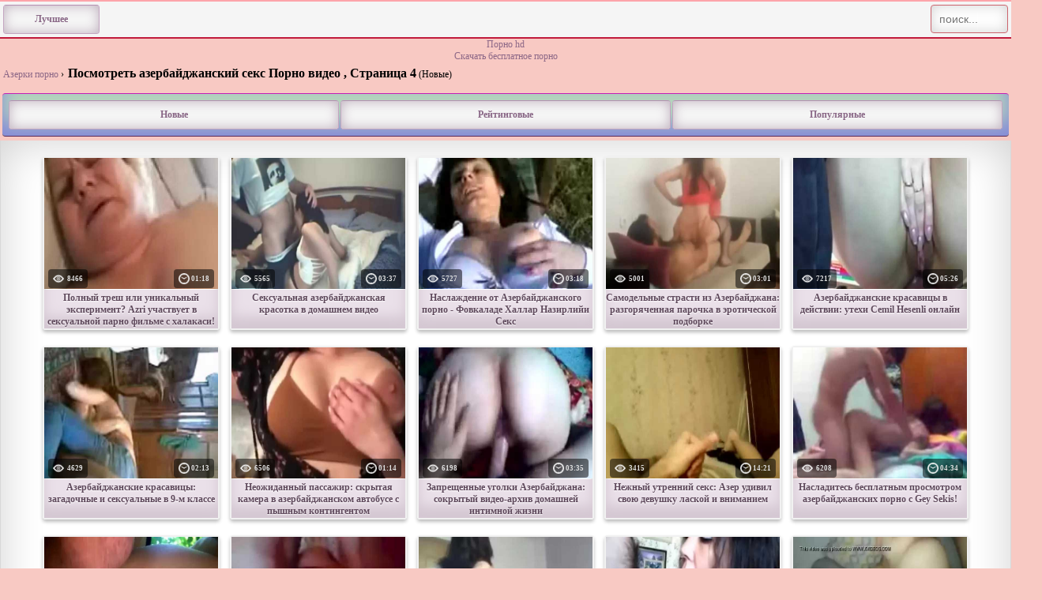

--- FILE ---
content_type: text/html; charset=UTF-8
request_url: https://azerporn.com/posmotret-azerbaidzanskii-seks/page=4
body_size: 8970
content:
<!DOCTYPE html>
<html xmlns="http://www.w3.org/1999/xhtml" lang="ru" prefix="og: http://ogp.me/ns#">
<head>
<meta charset="utf-8">
<title>Посмотреть азербайджанский секс - Смотреть порно видео онлай бесплатно на AZERPORN.COM (Страница 4)</title>
    <meta name="description" content="Порно видео ролики категории: Посмотреть азербайджанский секс можете просмотреть онлайн на нашем сайте AZERPORN.COM есть возможно скачать в формате mp4 или 3gp (Страница 4)">
<meta name="viewport" content="width=device-width, initial-scale=1">
<link href="https://azerporn.com/public/images/logo.png" rel="apple-touch-startup-image" />
<link rel="icon" href="https://azerporn.com/favicon.ico" type="image/x-icon"/>
<meta property="og:type" content="article">
<meta property="og:title" content="Посмотреть азербайджанский секс - Смотреть порно видео онлай бесплатно на AZERPORN.COM (Страница 4)">
<meta property="og:url" content="https://azerporn.com/posmotret-azerbaidzanskii-seks/page=4">
<meta property="og:description" content="Порно видео ролики категории: Посмотреть азербайджанский секс можете просмотреть онлайн на нашем сайте AZERPORN.COM есть возможно скачать в формате mp4 или 3gp (Страница 4)">
<meta property="og:image" content="https://azerporn.com/public/images/site.jpg">
<link rel="canonical" href="https://azerporn.com/posmotret-azerbaidzanskii-seks/page=4">
    <link rel="alternate" media="only screen and (max-width: 640px)" href="https://m.azerporn.com/posmotret-azerbaidzanskii-seks/page=4"><style>
h5{margin: 3px;}.logoimg{margin:10px; 0px;}body{background:#f8c9c3;max-width:100%;margin:auto;font-family:Verdana;font-size:12px;color:5f5f5f}.desc{margin:auto;font-family:Verdana;font-size:12px;text-align:center}.title-main {margin-top: 4px; padding-left: 4px;}.title-main h1{display: inline-block!important; margin-top: 1px;}input[type=range]{width:100%}a{color:#8d6887;text-decoration:none}a:hover{color:#db4e5f;text-decoration:none}.content2{ background-color: #ffffff;color: #664e63;border-radius: 4px;padding: 10px;  word-wrap: break-word;}.content2 span{padding: 4px;margin: 1px;border: 1px solid #e6c2e2;background: rgba(230, 194, 226, 0.48);border-radius: 4px;display: inline-block;}.content2 a{  padding: 4px;margin: 1px;background: #ffd9d4;border: 1px solid #dcdcdc;border-radius: 4px;display: inline-block;color: #b7545c;}h1{font-weight:bold;font-size:16px; margin-left: 5px;}.content2 b img{margin-right:2px !important;vertical-align:middle}h2{font-weight:bold;font-size:12px;margin-top:0pt;margin-bottom:0pt;padding-left:0pt;padding-right:0pt}h3{font-size:12px;margin-top:0pt;margin-bottom:0pt;padding-left:0pt;padding-right:0pt}div.content{   background: #fff;color: #5f4c5d;box-shadow: inset 0 0 55px rgba(0, 0, 0, 0.19);padding: 10px;border: 1px solid #d8d8d8;border-top: none;word-wrap: break-word;text-align: center;}

.head {
    background: #3cb9e9;
    border-bottom: 2px solid #e7c7cd;
    background: -moz-linear-gradient(top, #c399bf 0%, #866483 100%);
    background: -webkit-gradient(left top, left bottom, color-stop(0%, #c399bf), color-stop(100%, #866483));
    background: -o-linear-gradient(top, #c399bf 0%, #866483 100%);
    background: -ms-linear-gradient(top, #c399bf 0%, #866483 100%);
    filter: progid:DXImageTransform.Microsoft.gradient( startColorstr='#c399bf', endColorstr='#866483', GradientType=0 );
    padding: 0;
}

div.title{color:#333333;font-weight:bold;font-size:16px;word-wrap:break-word}div.error{color:#c84545;margin-bottom:8px;word-wrap:break-word}span.info{color:#999999;word-wrap:break-word}.category p{padding:6px;margin:0;background:#efeeee;border-radius:4px;border:1px solid #dcd8d8; margin-bottom: 5px;}a.category{ background: rgba(253, 253, 253, 0.65);color: #a7a094;padding: 5px 6px;margin: 2px;border: 1px solid #cec4b4;display: inline-block;border-radius: 4px;box-shadow: none;}a:hover.category{background: #ffffff;color: #f37a6d;}.menushka{background:#2f2f2e;color:#ffffff;padding:12px;border:1px solid #2f2f2e;border-top:none;margin:1px}.menushka a{background:#2f2f2e;color:#ffffff;padding:12px;border:1px solid #2f2f2e;border-top:none;margin:1px}.menushka a:hover{color:#c0392b;text-decoration:none}.st{float:right;padding:3px;border-radius:4px;color:#000;background:#c0392b;border:1px solid #e74c3c;box-shadow:#fff 0px 0px 1px 0px;margin-top:-5px}table.text{width:100%;border-spacing:0}td.rightcol{width:25%;text-align:right}td.buttons{width:33%;text-align:center}

div.copyright {background: #28b133;color: #fff;padding: 0px;border-top: none;word-wrap: break-word;}

.copyright a{color:#fff}.copyright span a{background: #ec727d;padding: 4px;border-radius: 4px;margin: 18px 4px 0;display: inline-block;}.copyright span a:hover{background:rgba(255, 255, 255, 0.25);text-decoration:none}

.cat, .cat2 {
    background: #f5f5f5;
    background: -moz-linear-gradient(top, #ff99a1 0%, #e66c77 100%);
    background: -webkit-gradient(left top, left bottom, color-stop(0%, #ff99a1), color-stop(100%, #e66c77));
    background: -o-linear-gradient(top, #ff99a1 0%, #e66c77 100%);
    background: -ms-linear-gradient(top, #ff99a1 0%, #e66c77 100%);
    filter: progid:DXImageTransform.Microsoft.gradient( startColorstr='#ff99a1', endColorstr='#e66c77', GradientType=0 );
    border-top: 2px solid #fda4aa;
    border-bottom: 2px solid #c11b3c;
    color: #fff;
    padding: 3px;
    display: block;
    font-weight: bold;
}

.cat a{color:white}.cat h1{ font-weight: bold;font-size: 16px;background: rgba(255, 255, 255, 0.84);display: inline-block;box-shadow: inset 0 0 15px rgba(0, 0, 0, 0.17);padding: 8px;margin: -8px 2px;color: #937090;border-radius: 4px;border: 1px solid rgb(204, 100, 109);margin: 4px}a.button{ background: #f5f5f5;border: 1px solid #c3a6c1;border-top: 1px solid #b590b1;color: #896786;text-shadow: 0px 1px 0px #f5f5f5;box-shadow: inset 0 0px 15px rgb(189, 174, 188);padding: 10px;display: block;font-weight: bold;text-align: center;border-radius: 4px;} a.button:hover{box-shadow:inset 0 0px 16px rgba(0, 0, 0, 0.34)}.input{background:#ffffff;border:1px solid #cccccc;padding:8px;margin-bottom:8px;width:95%;word-wrap:break-word}.submit{background:#c0392b;border:1px solid #e74c3c;padding:8px;margin-top:8px;width:100%;word-wrap:break-word;font-weight:bold}.butt{padding:8px;margin-top:8px;text-align:center;font-weight:bold}

.butt a {
    display: inline-block;
    padding: 12px;
    border-radius: 4px;
    background: #04ff3a;
    border: 2px solid rgb(80, 60, 78);
    margin: 1px;
    box-shadow: inset 0 -15px 25px rgb(97, 75, 94), 0 1px 7px rgba(0, 0, 0, 0.45);
    color: #fff;
    text-shadow: 0 1px 2px #000;
}

.butt a:hover, .butt a:focus{background: #4a3848;border: 2px solid #6f596d;}div.navi{ margin: 5px 10px;border-radius: 4px; padding: 14px; text-align: center;background: #e6c2e2;border-top: 1px solid #cfabcc; box-shadow: inset 0 -15px 25px rgb(165, 127, 161);border-bottom: 1px solid #866983;}.apage, .pages:hover{color: #fff;background: rgb(142, 111, 139);border: 1px solid #735970;padding: 9px;border-radius: 4px;box-shadow:none;}.pages{ background: #ffffff;box-shadow: inset 0 -15px 15px rgba(0, 0, 0, 0.3);border: 1px solid #c197bc;border-bottom: 1px solid #7b6a79;padding: 9px;color: #633d5f;text-shadow: 0 -1px 2px rgb(255, 255, 255);border-radius: 4px;}

.category {
    background: #b5d5bc;
    border-top: 1px solid #c31db5;
    padding: 7px;
    margin: 5px 3px;
    border-radius: 4px;
    box-shadow: inset 0 -15px 25px rgb(133 138 216);
    border-bottom: 1px solid #5a2955;
}

 .desc {color: #292729;background: rgba(0, 0, 0, 0.28);padding: 11px;margin: 5px 10px;border-radius: 4px;}.categoryniz{background: #ff99a1;background: -moz-linear-gradient(top, #ff99a1 0%, #e66c77 100%);background: -webkit-gradient(left top, left bottom, color-stop(0%, #ff99a1), color-stop(100%, #e66c77));background: -webkit-linear-gradient(top, #ff99a1 0%, #e66c77 100%);background: -o-linear-gradient(top, #ff99a1 0%, #e66c77 100%);background: -ms-linear-gradient(top, #ff99a1 0%, #e66c77 100%);background: linear-gradient(to bottom, #ff99a1 0%, #e66c77 100%);filter: progid:DXImageTransform.Microsoft.gradient( startColorstr='#ff99a1', endColorstr='#e66c77', GradientType=0 );border-top: 2px solid #fda4aa;border-bottom: 2px solid #d4606b;color: #fff;text-align:center;padding: 4px 8px;display: block;font-weight: bold;}	.categoryniz a{background: #fdf2e0;padding: 14px 6px;color: #a54c54;border-radius: 4px;box-shadow: inset 0 -15px 19px rgb(191, 191, 191), 0 1px 1px rgb(111, 55, 60);text-align: center;}	.tags{ background: #dcb7d8;border-top: 1px solid #e0b9d4;padding: 11px;box-shadow: inset 0 0px 25px rgb(174, 136, 169);border-bottom: 1px solid #a586a0;}.videoBox{margin: 10px 5px;display: inline-block;width: 220px;border-radius: 50%;vertical-align: top;border-radius: 4px;border: 2px solid #f1f1f1;box-shadow: 0 3px 4px rgba(0, 0, 0, 0.26), inset 0 0 6px rgba(0, 0, 0, 0.26);}.videoBox  h2{ min-height: 40px;background: #eae0e9;text-shadow: 0 1px 2px #fff;margin-top: -36px;padding: 3px 0;color: #5f495c;height: 43px;overflow: hidden;box-shadow: inset 0 -15px 15px rgb(212, 199, 210);}.videoBox .img{position:relative;display:inline-block}.videoBox .img, .videoBox img, .prevThumb img{width:220px}.videoBox .title{text-decoration:none;color:#2f2f2f;font-size:13px;font-weight:bold;line-height:17px;max-height:34px;display:block;overflow:hidden;text-shadow:0 1px #FFF;width:220px}.videoBox .info{margin:4px 0px;top:-38px;left:0;color:#FFF; position:relative;line-height:16px;text-align:left;font-size:9px;padding:5px;display:block;text-decoration:none;font-weight:bold}.videoBox .info .left,.videoBox .info .right{background:rgba(0, 0, 0, 0.52);padding:4px 6px;border-radius:4px}.videoBox .info .left{color:#e0e0e0;float:left}.videoBox .info .right{float:right;color:#e0e0e0}.videoBox .info span img{width:14px;height:14px;margin:-2px 2px 0 0;vertical-align:middle}.videoBox .info span.poor{color:#e0e0e0}.form-search{display:inline-block;border-radius:5px;}.d-none{display: none!important;}.d-vis{visibility: hidden!important;;}.form-search input{width:60px;height:32px;line-height:32px;font:14px Helvetica, Arial, sans-serif;transition:all .2s ease-out;padding:1px 30px 1px 6px;   background: rgba(255, 255, 255, 0.84); box-shadow: inset 0 0 15px rgba(0, 0, 0, 0.17); color: #937090;border-radius: 4px;border: 1px solid rgb(204, 100, 109);}.form-search input:focus{width:120px;color:#000}@media only screen and (max-width:520px){div.content{padding:0}}@media only screen and (max-width:1254px) and (min-width:1211px){.videoBox, .videoBox .img, .videoBox img, .prevThumb img , .videoBox .title{width:270px}} @media only screen and (max-width:1210px) and (min-width:1131px){.videoBox, .videoBox .img, .videoBox img, .prevThumb img , .videoBox .title{width:240px}}@media only screen and (max-width:1011px) and (min-width:917px){.videoBox, .videoBox .img, .videoBox img, .prevThumb img , .videoBox .title{width:270px}}@media only screen and (max-width:916px){.videoBox, .videoBox .img, .videoBox img, .prevThumb img , .videoBox .title{width:260px}}@media only screen and (max-width:889px){.videoBox, .videoBox .img, .videoBox img, .prevThumb img , .videoBox .title{width:250px}}@media only screen and (max-width:857px){.videoBox, .videoBox .img, .videoBox img, .prevThumb img , .videoBox .title{width:240px}} @media only screen and (max-width:826px){.videoBox, .videoBox .img, .videoBox img, .prevThumb img , .videoBox .title{width:230px}} @media only screen and (max-width:796px){.videoBox, .videoBox .img, .videoBox img, .prevThumb img , .videoBox .title{width:220px}} @media only screen and (max-width:766px){.videoBox, .videoBox .img, .videoBox img, .prevThumb img , .videoBox .title{width:200px}} @media only screen and (max-width:706px){.videoBox, .videoBox .img, .videoBox img, .prevThumb img , .videoBox .title{width:180px}} @media only screen and (max-width:646px){.videoBox, .videoBox .img, .videoBox img, .prevThumb img , .videoBox .title{width:250px}}@media only screen and (max-width:585px){.videoBox, .videoBox .img, .videoBox img, .prevThumb img , .videoBox .title{width:220px}.cat h1{font-size:14px}}@media only screen and (max-width:522px){.videoBox, .videoBox .img, .videoBox img, .prevThumb img , .videoBox .title{width:200px}.cat h1{font-size:12px}}@media only screen and (max-width:463px){.videoBox, .videoBox .img, .videoBox img, .prevThumb img , .videoBox .title{width:180px}}@media only screen and (max-width:422px){.videoBox, .videoBox .img, .videoBox img, .prevThumb img , .videoBox .title{width:270px}}.label-hd {padding: 3px 5px;background: #e66c77;font: 700 10px/10px 'Roboto', Arial, sans-serif;font-style: italic;color: #fff;position: absolute;text-transform: uppercase;top: 5px;right: 5px;border-radius: 2px;}.column-category a:hover{text-decoration: underline; margin: 5px 0;}.column-category{margin: 5px 0 8px 0;}.column-category {-moz-column-count: 4;-webkit-column-count: 4;column-count: 4;list-style: none;}@media (min-width: 1200px){.column-category {-moz-column-count: 5; -webkit-column-count: 5; column-count: 5;}}@media (max-width: 720px){.column-category {-moz-column-count: 2; -webkit-column-count: 2; column-count: 2;}}@media (max-width: 992px){.column-category {-moz-column-count: 3; -webkit-column-count: 3; column-count: 3; }}





</style>
</head><body><div class="cat"><table class="text"><tbody><tr><td class="buttons"><a href="https://azerporn.com/luchshee-porno/" class="button" style="width: 100px" title="Лучшее порно">Лучшее</a></td><td class="rightcol"><form class="form-search" method="get" action="/search/"><input type="text" name="q" method="get" action="https://azerporn.com/search/" placeholder=" поиск..."></form></td></tr></tbody></table></div>
<div style="text-align:center;"><a href="https://vtrahe.cc" target="_blank">Порно hd</a><br/><a href="https://sezozz.com" target="_blank">Скачать бесплатное порно</a><br/> </div>
<div class="title-main"><a href="https://azerporn.com" title="Азерки порно">Азерки порно</a> ›<h1>Посмотреть азербайджанский секс Порно видео , Страница 4</h1> (Новые)</div>



<div class="category">
        <table class="text">
            <tbody><tr>
                <td class="buttons">
                    <a rel="nofollow" class="button" href="https://azerporn.com/posmotret-azerbaidzanskii-seks/">Новые</a>
                </td>
                <td class="buttons">
                    <a rel="nofollow" class="ml-2 button" href="https://azerporn.com/posmotret-azerbaidzanskii-seks/sort=rating">Рейтинговые</a>
                </td>
                <td class="buttons">
                    <a rel="nofollow" class="ml-2 button" href="https://azerporn.com/posmotret-azerbaidzanskii-seks/sort=popular">Популярные</a>
                </td>
            </tr>
        </tbody></table>
    </div>

<div class="content logo">
<div class="videoBox">
<a class="img" href="https://azerporn.com/polnyi-tres-ili-unikalnyi-eksperiment-azri-ucastvuet-v-seksualnoi-parno-filme-s-xalakasi.html">
<img height="166" width="240" loading="lazy" src="https://azerporn.com/public/video/screens/31/1.jpg" alt="Полный треш или уникальный эксперимент? Azri участвует в сексуальной парно фильме с халакаси!" title="Полный треш или уникальный эксперимент? Azri участвует в сексуальной парно фильме с халакаси!"/><div class="info">
<span class="left"><img src="/public/images/views.png" alt="Просмотры"> 8466</span>
<span class="right"><img src="/public/images/time.png" alt="Продолжительность">01:18</span>
</div>
</a>
<a href="https://azerporn.com/polnyi-tres-ili-unikalnyi-eksperiment-azri-ucastvuet-v-seksualnoi-parno-filme-s-xalakasi.html" title="Полный треш или уникальный эксперимент? Azri участвует в сексуальной парно фильме с халакаси!"><h2>Полный треш или уникальный эксперимент? Azri участвует в сексуальной парно фильме с халакаси!</h2></a>
</div>
<div class="videoBox">
<a class="img" href="https://azerporn.com/seksualnaia-azerbaidzanskaia-krasotka-v-domasnem-video.html">
<img height="166" width="240" loading="lazy" src="https://azerporn.com/public/video/screens/88/1.jpg" alt="Сексуальная азербайджанская красотка в домашнем видео" title="Сексуальная азербайджанская красотка в домашнем видео"/><div class="info">
<span class="left"><img src="/public/images/views.png" alt="Просмотры"> 5565</span>
<span class="right"><img src="/public/images/time.png" alt="Продолжительность">03:37</span>
</div>
</a>
<a href="https://azerporn.com/seksualnaia-azerbaidzanskaia-krasotka-v-domasnem-video.html" title="Сексуальная азербайджанская красотка в домашнем видео"><h2>Сексуальная азербайджанская красотка в домашнем видео</h2></a>
</div>
<div class="videoBox">
<a class="img" href="https://azerporn.com/naslazdenie-ot-azerbaidzanskogo-porno-fovkalade-xallar-nazirliii-seks.html">
<img height="166" width="240" loading="lazy" src="https://azerporn.com/public/video/screens/69/1.jpg" alt="Наслаждение от Азербайджанского порно - Фовкаладе Халлар Назирлийи Секс" title="Наслаждение от Азербайджанского порно - Фовкаладе Халлар Назирлийи Секс"/><div class="info">
<span class="left"><img src="/public/images/views.png" alt="Просмотры"> 5727</span>
<span class="right"><img src="/public/images/time.png" alt="Продолжительность">03:18</span>
</div>
</a>
<a href="https://azerporn.com/naslazdenie-ot-azerbaidzanskogo-porno-fovkalade-xallar-nazirliii-seks.html" title="Наслаждение от Азербайджанского порно - Фовкаладе Халлар Назирлийи Секс"><h2>Наслаждение от Азербайджанского порно - Фовкаладе Халлар Назирлийи Секс</h2></a>
</div>
<div class="videoBox">
<a class="img" href="https://azerporn.com/samodelnye-strasti-iz-azerbaidzana-razgoriacennaia-parocka-v-eroticeskoi-podborke.html">
<img height="166" width="240" loading="lazy" src="https://azerporn.com/public/video/screens/38/1.jpg" alt="Самодельные страсти из Азербайджана: разгоряченная парочка в эротической подборке" title="Самодельные страсти из Азербайджана: разгоряченная парочка в эротической подборке"/><div class="info">
<span class="left"><img src="/public/images/views.png" alt="Просмотры"> 5001</span>
<span class="right"><img src="/public/images/time.png" alt="Продолжительность">03:01</span>
</div>
</a>
<a href="https://azerporn.com/samodelnye-strasti-iz-azerbaidzana-razgoriacennaia-parocka-v-eroticeskoi-podborke.html" title="Самодельные страсти из Азербайджана: разгоряченная парочка в эротической подборке"><h2>Самодельные страсти из Азербайджана: разгоряченная парочка в эротической подборке</h2></a>
</div>
<div class="videoBox">
<a class="img" href="https://azerporn.com/azerbaidzanskie-krasavicy-v-deistvii-utexi-cemil-hesenli-onlain.html">
<img height="166" width="240" loading="lazy" src="https://azerporn.com/public/video/screens/92/1.jpg" alt="Азербайджанские красавицы в действии: утехи Cemil Hesenli онлайн" title="Азербайджанские красавицы в действии: утехи Cemil Hesenli онлайн"/><div class="info">
<span class="left"><img src="/public/images/views.png" alt="Просмотры"> 7217</span>
<span class="right"><img src="/public/images/time.png" alt="Продолжительность">05:26</span>
</div>
</a>
<a href="https://azerporn.com/azerbaidzanskie-krasavicy-v-deistvii-utexi-cemil-hesenli-onlain.html" title="Азербайджанские красавицы в действии: утехи Cemil Hesenli онлайн"><h2>Азербайджанские красавицы в действии: утехи Cemil Hesenli онлайн</h2></a>
</div>
<div class="videoBox">
<a class="img" href="https://azerporn.com/azerbaidzanskie-krasavicy-zagadocnye-i-seksualnye-v-9-m-klasse.html">
<img height="166" width="240" loading="lazy" src="https://azerporn.com/public/video/screens/57/1.jpg" alt="Азербайджанские красавицы: загадочные и сексуальные в 9-м классе" title="Азербайджанские красавицы: загадочные и сексуальные в 9-м классе"/><div class="info">
<span class="left"><img src="/public/images/views.png" alt="Просмотры"> 4629</span>
<span class="right"><img src="/public/images/time.png" alt="Продолжительность">02:13</span>
</div>
</a>
<a href="https://azerporn.com/azerbaidzanskie-krasavicy-zagadocnye-i-seksualnye-v-9-m-klasse.html" title="Азербайджанские красавицы: загадочные и сексуальные в 9-м классе"><h2>Азербайджанские красавицы: загадочные и сексуальные в 9-м классе</h2></a>
</div>
<div class="videoBox">
<a class="img" href="https://azerporn.com/neozidannyi-passazir-skrytaia-kamera-v-azerbaidzanskom-avtobuse-s-pysnym-kontingentom.html">
<img height="166" width="240" loading="lazy" src="https://azerporn.com/public/video/screens/47/1.jpg" alt="Неожиданный пассажир: скрытая камера в азербайджанском автобусе с пышным контингентом" title="Неожиданный пассажир: скрытая камера в азербайджанском автобусе с пышным контингентом"/><div class="info">
<span class="left"><img src="/public/images/views.png" alt="Просмотры"> 6506</span>
<span class="right"><img src="/public/images/time.png" alt="Продолжительность">01:14</span>
</div>
</a>
<a href="https://azerporn.com/neozidannyi-passazir-skrytaia-kamera-v-azerbaidzanskom-avtobuse-s-pysnym-kontingentom.html" title="Неожиданный пассажир: скрытая камера в азербайджанском автобусе с пышным контингентом"><h2>Неожиданный пассажир: скрытая камера в азербайджанском автобусе с пышным контингентом</h2></a>
</div>
<div class="videoBox">
<a class="img" href="https://azerporn.com/zapreshhennye-ugolki-azerbaidzana-sokrytyi-video-arxiv-domasnei-intimnoi-zizni.html">
<img height="166" width="240" loading="lazy" src="https://azerporn.com/public/video/screens/49/1.jpg" alt="Запрещенные уголки Азербайджана: сокрытый видео-архив домашней интимной жизни" title="Запрещенные уголки Азербайджана: сокрытый видео-архив домашней интимной жизни"/><div class="info">
<span class="left"><img src="/public/images/views.png" alt="Просмотры"> 6198</span>
<span class="right"><img src="/public/images/time.png" alt="Продолжительность">03:35</span>
</div>
</a>
<a href="https://azerporn.com/zapreshhennye-ugolki-azerbaidzana-sokrytyi-video-arxiv-domasnei-intimnoi-zizni.html" title="Запрещенные уголки Азербайджана: сокрытый видео-архив домашней интимной жизни"><h2>Запрещенные уголки Азербайджана: сокрытый видео-архив домашней интимной жизни</h2></a>
</div>
<div class="videoBox">
<a class="img" href="https://azerporn.com/neznyi-utrennii-seks-azer-udivil-svoiu-devusku-laskoi-i-vnimaniem.html">
<img height="166" width="240" loading="lazy" src="https://azerporn.com/public/video/screens/95/1.jpg" alt="Нежный утренний секс: Азер удивил свою девушку лаской и вниманием" title="Нежный утренний секс: Азер удивил свою девушку лаской и вниманием"/><div class="info">
<span class="left"><img src="/public/images/views.png" alt="Просмотры"> 3415</span>
<span class="right"><img src="/public/images/time.png" alt="Продолжительность">14:21</span>
</div>
</a>
<a href="https://azerporn.com/neznyi-utrennii-seks-azer-udivil-svoiu-devusku-laskoi-i-vnimaniem.html" title="Нежный утренний секс: Азер удивил свою девушку лаской и вниманием"><h2>Нежный утренний секс: Азер удивил свою девушку лаской и вниманием</h2></a>
</div>
<div class="videoBox">
<a class="img" href="https://azerporn.com/nasladites-besplatnym-prosmotrom-azerbaidzanskix-porno-s-gey-sekis.html">
<img height="166" width="240" loading="lazy" src="https://azerporn.com/public/video/screens/33/1.jpg" alt="Насладитесь бесплатным просмотром азербайджанских порно с Gey Sekis!" title="Насладитесь бесплатным просмотром азербайджанских порно с Gey Sekis!"/><div class="info">
<span class="left"><img src="/public/images/views.png" alt="Просмотры"> 6208</span>
<span class="right"><img src="/public/images/time.png" alt="Продолжительность">04:34</span>
</div>
</a>
<a href="https://azerporn.com/nasladites-besplatnym-prosmotrom-azerbaidzanskix-porno-s-gey-sekis.html" title="Насладитесь бесплатным просмотром азербайджанских порно с Gey Sekis!"><h2>Насладитесь бесплатным просмотром азербайджанских порно с Gey Sekis!</h2></a>
</div>
<div class="videoBox">
<a class="img" href="https://azerporn.com/neznyi-pobediteltureckii-seix-i-ego-azerbaidzanskaia-princessa-istoriia-liubvi-i-pobedy-yenil-tebriki-18.html">
<img height="166" width="240" loading="lazy" src="https://azerporn.com/public/video/screens/66/1.jpg" alt="Нежный победительТурецкий шейх и его азербайджанская принцесса: история любви и победы. Yenil tebriki 18." title="Нежный победительТурецкий шейх и его азербайджанская принцесса: история любви и победы. Yenil tebriki 18."/><div class="info">
<span class="left"><img src="/public/images/views.png" alt="Просмотры"> 4487</span>
<span class="right"><img src="/public/images/time.png" alt="Продолжительность">00:56</span>
</div>
</a>
<a href="https://azerporn.com/neznyi-pobediteltureckii-seix-i-ego-azerbaidzanskaia-princessa-istoriia-liubvi-i-pobedy-yenil-tebriki-18.html" title="Нежный победительТурецкий шейх и его азербайджанская принцесса: история любви и победы. Yenil tebriki 18."><h2>Нежный победительТурецкий шейх и его азербайджанская принцесса: история любви и победы. Yenil tebriki 18.</h2></a>
</div>
<div class="videoBox">
<a class="img" href="https://azerporn.com/caruiushhii-azerbaidzan-poxot-strast-i-krasota-v-odnom-video-19039.html">
<img height="166" width="240" loading="lazy" src="https://azerporn.com/public/video/screens/56/1.jpg" alt="Чарующий Азербайджан: похоть, страсть и красота в одном видео! (19039)" title="Чарующий Азербайджан: похоть, страсть и красота в одном видео! (19039)"/><div class="info">
<span class="left"><img src="/public/images/views.png" alt="Просмотры"> 4365</span>
<span class="right"><img src="/public/images/time.png" alt="Продолжительность">01:27</span>
</div>
</a>
<a href="https://azerporn.com/caruiushhii-azerbaidzan-poxot-strast-i-krasota-v-odnom-video-19039.html" title="Чарующий Азербайджан: похоть, страсть и красота в одном видео! (19039)"><h2>Чарующий Азербайджан: похоть, страсть и красота в одном видео! (19039)</h2></a>
</div>
<div class="videoBox">
<a class="img" href="https://azerporn.com/intriguiushhii-azerbaidzanskii-film-o-liubvi-i-strasti-russkoe-seksualnoe-prikliucenie-v-azerbaidzane-100-simvolov.html">
<img height="166" width="240" loading="lazy" src="https://azerporn.com/public/video/screens/21/1.jpg" alt="Интригующий азербайджанский фильм о любви и страсти - Русское сексуальное приключение в Азербайджане (100 символов)" title="Интригующий азербайджанский фильм о любви и страсти - Русское сексуальное приключение в Азербайджане (100 символов)"/><div class="info">
<span class="left"><img src="/public/images/views.png" alt="Просмотры"> 9882</span>
<span class="right"><img src="/public/images/time.png" alt="Продолжительность">04:18</span>
</div>
</a>
<a href="https://azerporn.com/intriguiushhii-azerbaidzanskii-film-o-liubvi-i-strasti-russkoe-seksualnoe-prikliucenie-v-azerbaidzane-100-simvolov.html" title="Интригующий азербайджанский фильм о любви и страсти - Русское сексуальное приключение в Азербайджане (100 символов)"><h2>Интригующий азербайджанский фильм о любви и страсти - Русское сексуальное приключение в Азербайджане (100 символов)</h2></a>
</div>
<div class="videoBox">
<a class="img" href="https://azerporn.com/soblaznitelnaia-popka-i-nezabyvaemyi-orxan-privlekatelnyi-seks-s-podruzkoi.html">
<img height="166" width="240" loading="lazy" src="https://azerporn.com/public/video/screens/72/1.jpg" alt="Соблазнительная попка и незабываемый Orxan: привлекательный секс с подружкой" title="Соблазнительная попка и незабываемый Orxan: привлекательный секс с подружкой"/><div class="info">
<span class="left"><img src="/public/images/views.png" alt="Просмотры"> 3200</span>
<span class="right"><img src="/public/images/time.png" alt="Продолжительность">03:38</span>
</div>
</a>
<a href="https://azerporn.com/soblaznitelnaia-popka-i-nezabyvaemyi-orxan-privlekatelnyi-seks-s-podruzkoi.html" title="Соблазнительная попка и незабываемый Orxan: привлекательный секс с подружкой"><h2>Соблазнительная попка и незабываемый Orxan: привлекательный секс с подружкой</h2></a>
</div>
<div class="videoBox">
<a class="img" href="https://azerporn.com/neuderzimyi-liubovnik-iz-irana-darit-nezabyvaemoe-blazenstvo-azerbaidzanskoi-krasavice-smotret-do-konca-iranskisekis-neznostizar.html">
<img height="166" width="240" loading="lazy" src="https://azerporn.com/public/video/screens/93/1.jpg" alt="Неудержимый любовник из Ирана дарит незабываемое блаженство азербайджанской красавице. Смотреть до конца! #Iranskisekis #нежностьижар" title="Неудержимый любовник из Ирана дарит незабываемое блаженство азербайджанской красавице. Смотреть до конца! #Iranskisekis #нежностьижар"/><div class="info">
<span class="left"><img src="/public/images/views.png" alt="Просмотры"> 6208</span>
<span class="right"><img src="/public/images/time.png" alt="Продолжительность">00:28</span>
</div>
</a>
<a href="https://azerporn.com/neuderzimyi-liubovnik-iz-irana-darit-nezabyvaemoe-blazenstvo-azerbaidzanskoi-krasavice-smotret-do-konca-iranskisekis-neznostizar.html" title="Неудержимый любовник из Ирана дарит незабываемое блаженство азербайджанской красавице. Смотреть до конца! #Iranskisekis #нежностьижар"><h2>Неудержимый любовник из Ирана дарит незабываемое блаженство азербайджанской красавице. Смотреть до конца! #Iranskisekis #нежностьижар</h2></a>
</div>
<div class="videoBox">
<a class="img" href="https://azerporn.com/intimnoe-video-iz-azerbaidzana-novogodnee-razvlecenie-v-stile-yeni-il.html">
<img height="166" width="240" loading="lazy" src="https://azerporn.com/public/video/screens/25/1.jpg" alt="Интимное видео из Азербайджана: новогоднее развлечение в стиле Yeni il" title="Интимное видео из Азербайджана: новогоднее развлечение в стиле Yeni il"/><div class="info">
<span class="left"><img src="/public/images/views.png" alt="Просмотры"> 8590</span>
<span class="right"><img src="/public/images/time.png" alt="Продолжительность">04:00</span>
</div>
</a>
<a href="https://azerporn.com/intimnoe-video-iz-azerbaidzana-novogodnee-razvlecenie-v-stile-yeni-il.html" title="Интимное видео из Азербайджана: новогоднее развлечение в стиле Yeni il"><h2>Интимное видео из Азербайджана: новогоднее развлечение в стиле Yeni il</h2></a>
</div>
<div class="videoBox">
<a class="img" href="https://azerporn.com/intimnaia-zizn-azerbaidzanskoi-pary-otkrovennye-fakty-i-vyzovy.html">
<img height="166" width="240" loading="lazy" src="https://azerporn.com/public/video/screens/6/1.jpg" alt="Интимная жизнь азербайджанской пары: откровенные факты и вызовы" title="Интимная жизнь азербайджанской пары: откровенные факты и вызовы"/><div class="info">
<span class="left"><img src="/public/images/views.png" alt="Просмотры"> 8652</span>
<span class="right"><img src="/public/images/time.png" alt="Продолжительность">06:55</span>
</div>
</a>
<a href="https://azerporn.com/intimnaia-zizn-azerbaidzanskoi-pary-otkrovennye-fakty-i-vyzovy.html" title="Интимная жизнь азербайджанской пары: откровенные факты и вызовы"><h2>Интимная жизнь азербайджанской пары: откровенные факты и вызовы</h2></a>
</div>
<div class="videoBox">
<a class="img" href="https://azerporn.com/izvrashhennyi-azer-nakazyvaet-svoiu-suprugu-vo-vremia-xxx-seksa.html">
<img height="166" width="240" loading="lazy" src="https://azerporn.com/public/video/screens/78/1.jpg" alt="Извращенный Azер наказывает свою супругу во время xxx секса" title="Извращенный Azер наказывает свою супругу во время xxx секса"/><div class="info">
<span class="left"><img src="/public/images/views.png" alt="Просмотры"> 3844</span>
<span class="right"><img src="/public/images/time.png" alt="Продолжительность">00:20</span>
</div>
</a>
<a href="https://azerporn.com/izvrashhennyi-azer-nakazyvaet-svoiu-suprugu-vo-vremia-xxx-seksa.html" title="Извращенный Azер наказывает свою супругу во время xxx секса"><h2>Извращенный Azер наказывает свою супругу во время xxx секса</h2></a>
</div>
<div class="videoBox">
<a class="img" href="https://azerporn.com/sokrovennye-utexi-v-kazaxstane-azerbaidzanskii-skrytyi-pornofilm.html">
<img height="166" width="240" loading="lazy" src="https://azerporn.com/public/video/screens/30/1.jpg" alt="Сокровенные утехи в Казахстане: азербайджанский скрытый порнофильм" title="Сокровенные утехи в Казахстане: азербайджанский скрытый порнофильм"/><div class="info">
<span class="left"><img src="/public/images/views.png" alt="Просмотры"> 6228</span>
<span class="right"><img src="/public/images/time.png" alt="Продолжительность">02:52</span>
</div>
</a>
<a href="https://azerporn.com/sokrovennye-utexi-v-kazaxstane-azerbaidzanskii-skrytyi-pornofilm.html" title="Сокровенные утехи в Казахстане: азербайджанский скрытый порнофильм"><h2>Сокровенные утехи в Казахстане: азербайджанский скрытый порнофильм</h2></a>
</div>
<div class="videoBox">
<a class="img" href="https://azerporn.com/zagadocnaia-krasota-azerbaidzana-putesestvie-po-tainym-ugolkam.html">
<img height="166" width="240" loading="lazy" src="https://azerporn.com/public/video/screens/39/1.jpg" alt="Загадочная красота Азербайджана: путешествие по тайным уголкам" title="Загадочная красота Азербайджана: путешествие по тайным уголкам"/><div class="info">
<span class="left"><img src="/public/images/views.png" alt="Просмотры"> 5662</span>
<span class="right"><img src="/public/images/time.png" alt="Продолжительность">00:54</span>
</div>
</a>
<a href="https://azerporn.com/zagadocnaia-krasota-azerbaidzana-putesestvie-po-tainym-ugolkam.html" title="Загадочная красота Азербайджана: путешествие по тайным уголкам"><h2>Загадочная красота Азербайджана: путешествие по тайным уголкам</h2></a>
</div>
<div class="videoBox">
<a class="img" href="https://azerporn.com/132-mekteb-novyi-uroven-naslazdeniia-v-porno-na-azerbaidzanskom-iazyke.html">
<img height="166" width="240" loading="lazy" src="https://azerporn.com/public/video/screens/53/1.jpg" alt="132 məktəb: новый уровень наслаждения в порно на азербайджанском языке" title="132 məktəb: новый уровень наслаждения в порно на азербайджанском языке"/><div class="info">
<span class="left"><img src="/public/images/views.png" alt="Просмотры"> 4372</span>
<span class="right"><img src="/public/images/time.png" alt="Продолжительность">07:03</span>
</div>
</a>
<a href="https://azerporn.com/132-mekteb-novyi-uroven-naslazdeniia-v-porno-na-azerbaidzanskom-iazyke.html" title="132 məktəb: новый уровень наслаждения в порно на азербайджанском языке"><h2>132 məktəb: новый уровень наслаждения в порно на азербайджанском языке</h2></a>
</div>
<div class="videoBox">
<a class="img" href="https://azerporn.com/izyskannyi-roman-s-prekrasnoi-turkmenkoi-lucsii-opyt-v-zizni.html">
<img height="166" width="240" loading="lazy" src="https://azerporn.com/public/video/screens/94/1.jpg" alt="Изысканный роман с прекрасной Туркменкой - лучший опыт в жизни" title="Изысканный роман с прекрасной Туркменкой - лучший опыт в жизни"/><div class="info">
<span class="left"><img src="/public/images/views.png" alt="Просмотры"> 2382</span>
<span class="right"><img src="/public/images/time.png" alt="Продолжительность">10:29</span>
</div>
</a>
<a href="https://azerporn.com/izyskannyi-roman-s-prekrasnoi-turkmenkoi-lucsii-opyt-v-zizni.html" title="Изысканный роман с прекрасной Туркменкой - лучший опыт в жизни"><h2>Изысканный роман с прекрасной Туркменкой - лучший опыт в жизни</h2></a>
</div>
<div class="videoBox">
<a class="img" href="https://azerporn.com/soblaznitelnye-azerbaidzanki-v-zrelom-vozraste-poraziat-tebia-svoim-opytom-cekirsen-ha-nosun.html">
<img height="166" width="240" loading="lazy" src="https://azerporn.com/public/video/screens/73/1.jpg" alt="Соблазнительные азербайджанки в зрелом возрасте поразят тебя своим опытом. Cekirsen ha nosun!" title="Соблазнительные азербайджанки в зрелом возрасте поразят тебя своим опытом. Cekirsen ha nosun!"/><div class="info">
<span class="left"><img src="/public/images/views.png" alt="Просмотры"> 3921</span>
<span class="right"><img src="/public/images/time.png" alt="Продолжительность">10:15</span>
</div>
</a>
<a href="https://azerporn.com/soblaznitelnye-azerbaidzanki-v-zrelom-vozraste-poraziat-tebia-svoim-opytom-cekirsen-ha-nosun.html" title="Соблазнительные азербайджанки в зрелом возрасте поразят тебя своим опытом. Cekirsen ha nosun!"><h2>Соблазнительные азербайджанки в зрелом возрасте поразят тебя своим опытом. Cekirsen ha nosun!</h2></a>
</div>
<div class="videoBox">
<a class="img" href="https://azerporn.com/intimnye-otkroveniia-azerbaidzanskoi-krasavicy-v-arendovannom-dome-novyi-vzgliad-na-seksualnost.html">
<img height="166" width="240" loading="lazy" src="https://azerporn.com/public/video/screens/10/1.jpg" alt="Интимные откровения азербайджанской красавицы в арендованном доме: новый взгляд на сексуальность" title="Интимные откровения азербайджанской красавицы в арендованном доме: новый взгляд на сексуальность"/><div class="info">
<span class="left"><img src="/public/images/views.png" alt="Просмотры"> 13546</span>
<span class="right"><img src="/public/images/time.png" alt="Продолжительность">07:48</span>
</div>
</a>
<a href="https://azerporn.com/intimnye-otkroveniia-azerbaidzanskoi-krasavicy-v-arendovannom-dome-novyi-vzgliad-na-seksualnost.html" title="Интимные откровения азербайджанской красавицы в арендованном доме: новый взгляд на сексуальность"><h2>Интимные откровения азербайджанской красавицы в арендованном доме: новый взгляд на сексуальность</h2></a>
</div>
<div class="videoBox">
<a class="img" href="https://azerporn.com/zapretnye-udovolstviia-v-baku-sekrety-baki-qehbesi-porno-s-azerbaidzankami.html">
<img height="166" width="240" loading="lazy" src="https://azerporn.com/public/video/screens/104/1.jpg" alt="Запретные удовольствия в Баку: секреты Baki qehbesi - порно с азербайджанками" title="Запретные удовольствия в Баку: секреты Baki qehbesi - порно с азербайджанками"/><div class="info">
<span class="left"><img src="/public/images/views.png" alt="Просмотры"> 6281</span>
<span class="right"><img src="/public/images/time.png" alt="Продолжительность">03:38</span>
</div>
</a>
<a href="https://azerporn.com/zapretnye-udovolstviia-v-baku-sekrety-baki-qehbesi-porno-s-azerbaidzankami.html" title="Запретные удовольствия в Баку: секреты Baki qehbesi - порно с азербайджанками"><h2>Запретные удовольствия в Баку: секреты Baki qehbesi - порно с азербайджанками</h2></a>
</div>
<div class="videoBox">
<a class="img" href="https://azerporn.com/intriguiushhaia-mektebli-qiz-iz-azerbaidzana-pikantnye-podrobnosti-v-nasem-razgovore.html">
<img height="166" width="240" loading="lazy" src="https://azerporn.com/public/video/screens/28/1.jpg" alt="Интригующая mektebli qiz из Азербайджана: пикантные подробности в нашем разговоре!" title="Интригующая mektebli qiz из Азербайджана: пикантные подробности в нашем разговоре!"/><div class="info">
<span class="left"><img src="/public/images/views.png" alt="Просмотры"> 11530</span>
<span class="right"><img src="/public/images/time.png" alt="Продолжительность">20:24</span>
</div>
</a>
<a href="https://azerporn.com/intriguiushhaia-mektebli-qiz-iz-azerbaidzana-pikantnye-podrobnosti-v-nasem-razgovore.html" title="Интригующая mektebli qiz из Азербайджана: пикантные подробности в нашем разговоре!"><h2>Интригующая mektebli qiz из Азербайджана: пикантные подробности в нашем разговоре!</h2></a>
</div>
<div class="videoBox">
<a class="img" href="https://azerporn.com/files/3gp-azer-porno/.html">
<img src="https://azerporn.com/public/images/not_screen.png" alt="not_screen"/><div class="info">
<span class="left"><img src="/public/images/views.png" alt="Просмотры"> 1180</span>
<span class="right"><img src="/public/images/time.png" alt="Продолжительность">00:00</span>
</div>
</a>
<a href="https://azerporn.com/files/3gp-azer-porno/.html" title="files/3gp-azer-porno/"><h2>files/3gp-azer-porno/</h2></a>
</div>
<div class="videoBox">
<a class="img" href="https://azerporn.com/files/azer-porno/.html">
<img src="https://azerporn.com/public/images/not_screen.png" alt="not_screen"/><div class="info">
<span class="left"><img src="/public/images/views.png" alt="Просмотры"> 1172</span>
<span class="right"><img src="/public/images/time.png" alt="Продолжительность">00:00</span>
</div>
</a>
<a href="https://azerporn.com/files/azer-porno/.html" title="files/azer-porno/"><h2>files/azer-porno/</h2></a>
</div>
</div>
<div class="navi"><a class="pages" href="https://azerporn.com/posmotret-azerbaidzanskii-seks/page=3" title="Страница 3"><b>&lt;</b><a class="pages" href="https://azerporn.com/posmotret-azerbaidzanskii-seks/" title="Страница 1">1</a><a class="pages" href="https://azerporn.com/posmotret-azerbaidzanskii-seks/page=2" title="Страница 2">2</a><a class="pages" href="https://azerporn.com/posmotret-azerbaidzanskii-seks/page=3" title="Страница 3">3</a><span class="apage">4</span></a></div>

<div class="categoryniz"><a href="https://azerporn.com" title="узбек порно" class="button">На главную</a></div>
<div class="desc"><a class="category" href="https://pornua.net">Порно безкоштовно</a>
<a class="category" href="https://porno1tb.ru">Мобильное порно</a><a class="category" href="https://azerporn.com/tocik/" title="Точик">Точик</a>
<a class="category" href="https://azerporn.com/cecenka-vetnamca/" title="Чеченка вьетнамца">Чеченка вьетнамца</a>
<a class="category" href="https://azerporn.com/atla-arvadin-sikiwmesi/" title="Atla arvadin sikiwmesi">Atla arvadin sikiwmesi</a>
<a class="category" href="https://azerporn.com/alexes-texas/" title="Alexes texas">Alexes texas</a>
<a class="category" href="https://azerporn.com/po-gubam/" title="По губам">По губам</a>
<a class="category" href="https://azerporn.com/ruskic/" title="Рускиц">Рускиц</a>
<a class="category" href="https://azerporn.com/gay-video/" title="Gay video">Gay video</a>
<a class="category" href="https://azerporn.com/qtjx-union-all-select-nullnullnullnullnullnullnullnullnullnullnullnullnullnullnullnullnullnullnullnullnullnullnullnullnullnullnullnullnullnullnullnullnullnullnullnullnullnullnullnull/" title="QtJx UNION ALL SELECT NULLNULLNULLNULLNULLNULLNULLNULLNULLNULLNULLNULLNULLNULLNULLNULLNULLNULLNULLNULLNULLNULLNULLNULLNULLNULLNULLNULLNULLNULLNULLNULLNULLNULLNULLNULLNULLNULLNULLNULL">QtJx UNION ALL SELECT NULLNULLNULLNULLNULLNULLNULLNULLNULLNULLNULLNULLNULLNULLNULLNULLNULLNULLNULLNULLNULLNULLNULLNULLNULLNULLNULLNULLNULLNULLNULLNULLNULLNULLNULLNULLNULLNULLNULLNULL</a>
<a class="category" href="https://azerporn.com/korpelerin-seksi/" title="Korpelerin seksi">Korpelerin seksi</a>
<a class="category" href="https://azerporn.com/arvadin-sir-gizli-cekir/" title="Arvadin sir gizli cekir">Arvadin sir gizli cekir</a>
<a class="category" href="https://azerporn.com/azri-arxadan/" title="Azri arxadan">Azri arxadan</a>
<a class="category" href="https://azerporn.com/seksazbiz/" title="SeksAZbiz">SeksAZbiz</a>
<a class="category" href="https://azerporn.com/zorma/" title="Zorma">Zorma</a>
<a class="category" href="https://azerporn.com/yek-gotler/" title="Yek gotler">Yek gotler</a>
<a class="category" href="https://azerporn.com/yaponiski-seks/" title="Yaponiski seks">Yaponiski seks</a>
<a class="category" style="padding: 7px;background: #bd1220;margin: 1px;color: #fff;" href="https://azerporn.com/categories/" title="Категории Azerki порно">Все категории</a></div><div style="text-align:center;"><a href="https://azeri-porno.top/" target="_blank">azeri-porno.com</a><br/><a href="http://porno365.sexy/categories/" target="_blank">Порно 365</a><br/> </div>
<img id="mig_c7958" title="Mig counter" src="[data-uri]" width="1" height="1" alt=""/>
<script> document.getElementById("mig_c7958").src = "https://migstat.com/count/?dt=7958;" + encodeURI(document.referrer) + ";" + window.screen.width + ";" + window.screen.height + ";" + document.URL + ";" + Math.random(); </script>

</body></html>